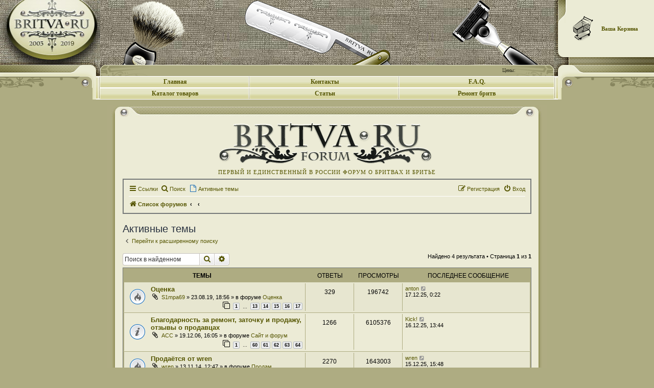

--- FILE ---
content_type: text/html; charset=UTF-8
request_url: http://britva.ru/forum/search.php?search_id=active_topics&sid=6cc54b0e4f88e613c7eab175c84fa027
body_size: 11434
content:
<!DOCTYPE html>
<html dir="ltr" lang="ru">
<head>
<meta charset="utf-8" />
<meta http-equiv="X-UA-Compatible" content="IE=edge">


<title>Britva.Ru - Активные темы</title>
 <LINK rel="stylesheet" href="/_css/style.css" type="text/css">



<!--
	phpBB style name: prosilver
	Based on style:   prosilver (this is the default phpBB3 style)
	Original author:  Tom Beddard ( http://www.subBlue.com/ )
	Modified by:
-->

<link href="./assets/css/font-awesome.min.css?assets_version=267" rel="stylesheet">
<link href="./styles/britva/theme/stylesheet.css?assets_version=267" rel="stylesheet">
<link href="./styles/britva/theme/ru/stylesheet.css?assets_version=267" rel="stylesheet">




<!--[if lte IE 9]>
	<link href="./styles/britva/theme/tweaks.css?assets_version=267" rel="stylesheet">
<![endif]-->

			
<link href="./ext/alfredoramos/simplespoiler/styles/all/theme/css/common.css?assets_version=267" rel="stylesheet" media="screen" />
<link href="./ext/alfredoramos/simplespoiler/styles/prosilver/theme/css/style.css?assets_version=267" rel="stylesheet" media="screen" />
<link href="./ext/alfredoramos/simplespoiler/styles/prosilver/theme/css/colors.css?assets_version=267" rel="stylesheet" media="screen" />
<link href="./ext/phpbbgallery/core/styles/prosilver/theme/gallery.css?assets_version=267" rel="stylesheet" media="screen" />
<link href="./ext/phpbbgallery/core/styles/all/theme/default.css?assets_version=267" rel="stylesheet" media="screen" />
<link href="./ext/pico/reputation/styles/prosilver/theme/reputation_common.css?assets_version=267" rel="stylesheet" media="screen" />
<link href="./ext/tatiana5/popuppm/styles/all/theme/popuppm.css?assets_version=267" rel="stylesheet" media="screen" />
<link href="./ext/tatiana5/profilesideswitcher/styles/prosilver/theme/profile_side_switcher.css?assets_version=267" rel="stylesheet" media="screen" />
<link href="./ext/tatiana5/profilesideswitcher/styles/prosilver/theme/en/profile_side_switcher.css?assets_version=267" rel="stylesheet" media="screen" />
<link href="./ext/vse/lightbox/styles/all/template/lightbox/css/lightbox.min.css?assets_version=267" rel="stylesheet" media="screen" />



</head>
<body id="phpbb" class="nojs notouch section-search ltr ">

<div id="main-block">



<TABLE ALIGN="CENTER" BORDER="0" WIDTH="100%" HEIGHT="100" cellspacing="0" cellpadding="0" class="main">

<TR>
 <TD width="181" height="149">
   <TABLE ALIGN="CENTER" BORDER="0" WIDTH="181" height="149" cellspacing="0" cellpadding="0">
   <TR>
     <TD colspan="2">
       <DIV style="position: relative;">
	     <A style="position: absolute; width: 100%; height: 127px; left: 0; top: 0; background: url() left top no-repeat;" href="http://www.britva.ru/" target="_self"></A>
         <!--<object type="application/x-shockwave-flash" data="/i/logo2.swf" width="181" height="127">
           <param name="quality" value="high">
           <param name="wmode" value="opaque">-->
           <IMG SRC="/i/logo.jpg" width="181" height="127" border="0">
         <!--</object>-->
       </DIV>
     </TD>
   </TR>
   <TR>
     <TD width="158" height="22" background="/i/panell.gif"></TD>
     <TD width="23" height="22" background="/i/pan1.gif"></TD>
   </TR>
   </TABLE>
 </TD>

 <TD width="15" height="149"><IMG SRC="/i/logor.jpg" width="15" height="127"><BR><IMG SRC="/i/pan3.gif" width="15" height="22"></TD>

 <TD background="/i/cloth.jpg">

<table width="100%" height="149" border="0" cellspacing="0" cellpadding="0" style="background:url(/i/head2.gif) no-repeat right;"><tr><td>
<table width="100%" height="149" border="0" cellspacing="0" cellpadding="0" style="background:url(/i/head3.gif) no-repeat left;"><tr><td>
<table width="100%" height="149" border="0" cellspacing="0" cellpadding="0" style="background:url(/i/head1.gif) no-repeat center;">
 <tr>
  <td align="center" valign="bottom">

  <IMG SRC="/i/0.gif" WIDTH="300" HEIGHT="1" BORDER="0"><BR>
<table width="100%" border="0" cellspacing="0" cellpadding="5">
 <tr>
  <td class="smain" style="background:url(/i/headbgl.gif) top left no-repeat;" width="96" align="left" valign="bottom"><IMG SRC="/i/0.gif" WIDTH="1" HEIGHT="22" BORDER="0" id="lift"></td>

  <td class="smain" style="background:url(/i/headbg.gif);">&nbsp;
  </td>
  <td class="smain" style="background:url(/i/headbgr.gif) top right no-repeat;" width="101" align="left" valign="middle"><nobr>Цены:<B></B></nobr></td>
 </tr>
</table>
  </td>
 </tr>
</table>
</td></tr></table>
</td></tr></table>

 </TD>

 <TD width="15"><IMG SRC="/i/l1.gif" width="15" height="112"><BR><IMG SRC="/i/l2.gif" width="15" height="15"><BR><IMG SRC="/i/l3.gif" width="15" height="22"></TD>

 <TD width="181" height="149">

   <TABLE ALIGN="CENTER" BORDER="0" WIDTH="181" height="149" cellspacing="0" cellpadding="0" class="main">
   <TR>
     <TD width="15" height="112" background="/i/l4.gif"></TD>
     <TD width="166" height="112" bgcolor="#EBEBD5">

     <TABLE ALIGN="CENTER" BORDER="0" width="160" cellspacing="0" cellpadding="0">
     <TR>
     <TD width="60" height="40" valign="bottom" class="main">
     <A HREF="/shop/cart.php" title="Ваша корзина"><IMG SRC="/i/cart.gif" width="50" height="50" align="left" border="0" alt="Ваша корзина"></A><A NAME="top">&nbsp;</A><BR>
     </TD>

     <TD align="left"class="main">
     <B><A HREF="/shop/cart.php">Ваша Корзина</A></B><BR>
     </TD>

     </TR>
     </TABLE>

     </TD>
   </TR>
   <TR>
     <TD width="15" height="15" background="/i/l5.gif"></TD>
     <TD width="166" height="15" background="/i/l6.gif"></TD>
   </TR>
   <TR>
     <TD width="15" height="22" background="/i/pan4.gif"></TD>
     <TD width="166" height="22" background="/i/panelr.gif"></TD>
   </TR>
   </TABLE>

 </TD>
</TR>

<TR>
 <TD width="181" height="23" valign="top">
   <TABLE ALIGN="CENTER" BORDER="0" WIDTH="181" height="23" cellspacing="0" cellpadding="0" class="main">
   <TR>
     <TD width="158" height="23" background="/i/pan2.gif"></TD>
     <TD width="23" height="23" background="/i/balltl.gif"></TD>
   </TR>
   </TABLE>
 </TD>

 <TD width="15" height="23" valign="top"><IMG SRC="/i/menu1.gif" width="15" height="46"></TD>

 <TD bgcolor="#EBEBD5">

<!-- TOP MENU -->
   <TABLE class="topmenu">
   <TR>
     <TD class="topmenuitem" style="width:33%;"><A HREF="/" target="_self"><DIV>Главная</DIV></A></TD>
     <!--<TD class="topmenuitem" style="width:20%;"><A HREF="https://shop.britva.ru/novosti/" target="_self"><DIV>Новости</DIV></A></TD>-->
     <TD class="topmenuitem" style="width:33%;"><A HREF="https://shop.britva.ru/contacts/" target="_self"><DIV>Контакты</DIV></A></TD>
     <!--<TD class="topmenuitem" style="width:20%;"><A HREF="/info/prices.php" target="_self"><DIV>Прайс-лист</DIV></A></TD>-->
     <TD class="topmenuitem" style="width:34%;"><A HREF="https://shop.britva.ru/articles/faq-chasto-zadavaemye-voprosy/" target="_self"><DIV>F.A.Q.</DIV></A></TD>
   </TR>
   </TABLE>
   <TABLE class="topmenu">
   <TR>
     <TD class="topmenuitem" style="width:33%;"><A HREF="https://shop.britva.ru/catalog/" target="_self"><DIV>Каталог товаров</DIV></A></TD>
     <!--<TD class="topmenuitem" style="width:25%;"><A HREF="https://shop.britva.ru/commission/" target="_self"><DIV>Комиссионка</DIV></A></TD>-->
     <TD class="topmenuitem" style="width:33%;"><A HREF="https://shop.britva.ru/articles/" target="_self"><DIV>Статьи</DIV></A></TD>
     <TD class="topmenuitem" style="width:34%;"><A HREF="https://shop.britva.ru/remont-opasnyh-britv/" target="_self"><DIV>Ремонт бритв</DIV></A></TD>
   </TR>
   </TABLE>
<!-- /TOP MENU -->

 </TD>

 <TD width="15" height="23" valign="top"><IMG SRC="/i/menu2.gif" width="15" height="46"></TD>

 <TD width="181" height="23" valign="top">
   <TABLE ALIGN="CENTER" BORDER="0" WIDTH="181" height="23" cellspacing="0" cellpadding="0" class="main">
   <TR>
     <TD width="23" height="23" background="/i/balltr.gif"></TD>
     <TD width="158" height="23" background="/i/pan6.gif" align="center">&nbsp;</TD>
   </TR>
   </TABLE>
 </TD>
</TR>

</TABLE>

<a name="top"></a>
<BR>

<TABLE style="width:860px; margin:0 auto;" align="center" valign="top" border="0" cellspacing="0" cellpadding="0">
<TR><TD height="23" background="/forum/styles/britva/imageset/bgtop.jpg"></TD></TR>
<TR><TD background="/forum/styles/britva/imageset/bgsoftmetal.jpg">


<div id="wrap" class="wrap">
	<a id="top" class="top-anchor" accesskey="t"></a>
	<div id="page-header">
	
	<table width="100%" cellspacing="0" cellpadding="0" border="0">
		<tbody><tr>
		<td align="center"><br />
		  <a href="./index.php" style="text-decoration:none; color:#555500;">
 		  <img src="./styles/britva/imageset/site_logo.gif" width="788" height="80" alt="" title="">
		  <br><br>
		  <div style="font-family:Tahoma; letter-spacing:1px; font-size:11px; margin-bottom:7px;">ПЕРВЫЙ И ЕДИНСТВЕННЫЙ В РОССИИ ФОРУМ О БРИТВАХ И БРИТЬЕ</div></a>
		</td>
		</tr>
		</tbody></table>
		
		<div class="headerbar1" role="banner">
							</div>
				<div class="navbar" role="navigation">
	<div class="inner">

	<ul id="nav-main" class="nav-main linklist" role="menubar">

		<li id="quick-links" class="quick-links dropdown-container responsive-menu" data-skip-responsive="true">
			<a href="#" class="dropdown-trigger">
				<i class="icon fa-bars fa-fw" aria-hidden="true"></i><span>Ссылки</span>
			</a>
			<div class="dropdown">
				<div class="pointer"><div class="pointer-inner"></div></div>
				<ul class="dropdown-contents" role="menu">
					
											<li class="separator"></li>
																									<li>
								<a href="./search.php?search_id=unanswered&amp;sid=bb385926c2d2eccf568877b50e556696" role="menuitem">
									<i class="icon fa-file-o fa-fw icon-gray" aria-hidden="true"></i><span>Темы без ответов</span>
								</a>
							</li>
							
							<li class="separator"></li>
							<li data-skip-responsive="true">
								<a href="/forum/help/faq?sid=bb385926c2d2eccf568877b50e556696" rel="help" title="Часто задаваемые вопросы" role="menuitem">
									<i class="icon fa-question-circle fa-fw" aria-hidden="true"></i><span>FAQ</span>
								</a>
							</li>	
				<li>
				<a class="footer-link" href="https://britva.ru/forum/viewtopic.php?f=1&t=752" title="Правила" role="menuitem">
				<span class="footer-link-text">Правила</span>
			</a>
				</li>
							
					
											<li class="separator"></li>
													<li>
								<a href="./memberlist.php?sid=bb385926c2d2eccf568877b50e556696" role="menuitem">
									<i class="icon fa-group fa-fw" aria-hidden="true"></i><span>Пользователи</span>
								</a>
							</li>
																			<li>
								<a href="./memberlist.php?mode=team&amp;sid=bb385926c2d2eccf568877b50e556696" role="menuitem">
									<i class="icon fa-shield fa-fw" aria-hidden="true"></i><span>Наша команда</span>
								</a>
							</li>
																<li class="separator"></li>

									</ul>
			</div>
		</li>

				
		<li>
								<a href="./search.php?sid=bb385926c2d2eccf568877b50e556696" role="menuitem">
									<i class="icon fa-search fa-fw" aria-hidden="true"></i><span>Поиск</span>
								</a>
							</li>
	<li>
								<a href="./search.php?search_id=active_topics&amp;sid=bb385926c2d2eccf568877b50e556696" role="menuitem">
									<i class="icon fa-file-o fa-fw icon-blue" aria-hidden="true"></i><span>Активные темы</span>
								</a>
							</li>
						
			<li class="rightside"  data-skip-responsive="true">
			<a href="./ucp.php?mode=login&amp;redirect=search.php%3Fsearch_id%3Dactive_topics&amp;sid=bb385926c2d2eccf568877b50e556696" title="Вход" accesskey="x" role="menuitem">
				<i class="icon fa-power-off fa-fw" aria-hidden="true"></i><span>Вход</span>
			</a>
		</li>
					<li class="rightside" data-skip-responsive="true">
				<a href="./ucp.php?mode=register&amp;sid=bb385926c2d2eccf568877b50e556696" role="menuitem">
					<i class="icon fa-pencil-square-o  fa-fw" aria-hidden="true"></i><span>Регистрация</span>
				</a>
			</li>
						</ul>

	<ul id="nav-breadcrumbs" class="nav-breadcrumbs linklist navlinks" role="menubar">
						<li class="breadcrumbs" itemscope itemtype="http://schema.org/BreadcrumbList">
										<span class="crumb"  itemtype="http://schema.org/ListItem" itemprop="itemListElement" itemscope><a href="./index.php?sid=bb385926c2d2eccf568877b50e556696" itemprop="url" accesskey="h" data-navbar-reference="index"><i class="icon fa-home fa-fw"></i><span itemprop="title">Список форумов</span></a></span>

											<span class="crumb"  itemtype="http://schema.org/ListItem" itemprop="itemListElement" itemscope><a href="" itemprop="url"><span itemprop="title"></span></a></span>
															<span class="crumb"  itemtype="http://schema.org/ListItem" itemprop="itemListElement" itemscope><a href="" itemprop="url"><span itemprop="title"></span></a></span>
												</li>
		
					<li class="rightside responsive-search">
				<a href="./search.php?sid=bb385926c2d2eccf568877b50e556696" title="Параметры расширенного поиска" role="menuitem">
					<i class="icon fa-search fa-fw" aria-hidden="true"></i><span class="sr-only">Поиск</span>
				</a>
			</li>
			</ul>

	</div>
</div>
	</div>

	
	<a id="start_here" class="anchor"></a>
	<div id="page-body" class="page-body" role="main">
		
			<script type="text/javascript">
	// <![CDATA[
		var pss_cont = document.getElementById('page-body');
		pss_cont.className += ' leftsided';
	// ]]>
	</script>


<h2 class="searchresults-title">Активные темы</h2>

	<p class="advanced-search-link">
		<a class="arrow-left" href="./search.php?sid=bb385926c2d2eccf568877b50e556696" title="Расширенный поиск">
			<i class="icon fa-angle-left fa-fw icon-black" aria-hidden="true"></i><span>Перейти к расширенному поиску</span>
		</a>
	</p>


	<div class="action-bar bar-top">

			<div class="search-box" role="search">
			<form method="post" action="./search.php?st=7&amp;sk=t&amp;sd=d&amp;sr=topics&amp;sid=bb385926c2d2eccf568877b50e556696&amp;search_id=active_topics">
			<fieldset>
				<input class="inputbox search tiny" type="search" name="add_keywords" id="add_keywords" value="" placeholder="Поиск в найденном" />
				<button class="button button-search" type="submit" title="Поиск">
					<i class="icon fa-search fa-fw" aria-hidden="true"></i><span class="sr-only">Поиск</span>
				</button>
				<a href="./search.php?sid=bb385926c2d2eccf568877b50e556696" class="button button-search-end" title="Расширенный поиск">
					<i class="icon fa-cog fa-fw" aria-hidden="true"></i><span class="sr-only">Расширенный поиск</span>
				</a>
			</fieldset>
			</form>
		</div>
	
		
		<div class="pagination">
						Найдено 4 результата
							 &bull; Страница <strong>1</strong> из <strong>1</strong>
					</div>
	</div>


		<div class="forumbg">

		<div class="inner">
		<ul class="topiclist">
			<li class="header">
				<dl class="row-item">
					<dt><div class="list-inner">Темы</div></dt>
					<dd class="posts">Ответы</dd>
					<dd class="views">Просмотры</dd>
					<dd class="lastpost"><span>Последнее сообщение</span></dd>
				</dl>
			</li>
		</ul>
		<ul class="topiclist topics">

								<li class="row bg1">
				<dl class="row-item topic_read_hot">
					<dt title="В этой теме нет новых непрочитанных сообщений.">
												<div class="list-inner">
																					<a href="./viewtopic.php?f=17&amp;t=10681&amp;sid=bb385926c2d2eccf568877b50e556696" class="topictitle">Оценка</a>
																												<br />
							
															<div class="responsive-show" style="display: none;">
									Последнее сообщение  <a href="./memberlist.php?mode=viewprofile&amp;u=5843&amp;sid=bb385926c2d2eccf568877b50e556696" class="username">anton</a> &laquo; <a href="./viewtopic.php?f=17&amp;t=10681&amp;p=255437&amp;sid=bb385926c2d2eccf568877b50e556696#p255437" title="Перейти к последнему сообщению">17.12.25, 0:22</a>
									<br />Добавлено в форуме <a href="./viewforum.php?f=17&amp;sid=bb385926c2d2eccf568877b50e556696">Оценка</a>
								</div>
							<span class="responsive-show left-box" style="display: none;">Ответы: <strong>329</strong></span>							
							<div class="responsive-hide left-box">
																<i class="icon fa-paperclip fa-fw" aria-hidden="true"></i>								 <a href="./memberlist.php?mode=viewprofile&amp;u=19985&amp;sid=bb385926c2d2eccf568877b50e556696" class="username">S1mpa69</a> &raquo; 23.08.19, 18:56 &raquo; в форуме <a href="./viewforum.php?f=17&amp;sid=bb385926c2d2eccf568877b50e556696">Оценка</a>
							</div>

														<div class="pagination">
								<span><i class="icon fa-clone fa-fw" aria-hidden="true"></i></span>
								<ul>
																	<li><a class="button" href="./viewtopic.php?f=17&amp;t=10681&amp;sid=bb385926c2d2eccf568877b50e556696">1</a></li>
																										<li class="ellipsis"><span>…</span></li>
																										<li><a class="button" href="./viewtopic.php?f=17&amp;t=10681&amp;sid=bb385926c2d2eccf568877b50e556696&amp;start=240">13</a></li>
																										<li><a class="button" href="./viewtopic.php?f=17&amp;t=10681&amp;sid=bb385926c2d2eccf568877b50e556696&amp;start=260">14</a></li>
																										<li><a class="button" href="./viewtopic.php?f=17&amp;t=10681&amp;sid=bb385926c2d2eccf568877b50e556696&amp;start=280">15</a></li>
																										<li><a class="button" href="./viewtopic.php?f=17&amp;t=10681&amp;sid=bb385926c2d2eccf568877b50e556696&amp;start=300">16</a></li>
																										<li><a class="button" href="./viewtopic.php?f=17&amp;t=10681&amp;sid=bb385926c2d2eccf568877b50e556696&amp;start=320">17</a></li>
																																																			</ul>
							</div>
							
													</div>
					</dt>
					<dd class="posts">329 <dfn>Ответы</dfn></dd>
					<dd class="views">196742 <dfn>Просмотры</dfn></dd>
					<dd class="lastpost">
						<span><dfn>Последнее сообщение </dfn> <a href="./memberlist.php?mode=viewprofile&amp;u=5843&amp;sid=bb385926c2d2eccf568877b50e556696" class="username">anton</a>															<a href="./viewtopic.php?f=17&amp;t=10681&amp;p=255437&amp;sid=bb385926c2d2eccf568877b50e556696#p255437" title="Перейти к последнему сообщению">
									<i class="icon fa-external-link-square fa-fw icon-lightgray icon-md" aria-hidden="true"></i><span class="sr-only"></span>
								</a>
														<br />17.12.25, 0:22
						</span>
					</dd>
				</dl>
			</li>
											<li class="row bg2">
				<dl class="row-item global_read">
					<dt title="В этой теме нет новых непрочитанных сообщений.">
												<div class="list-inner">
																					<a href="./viewtopic.php?f=1&amp;t=1140&amp;sid=bb385926c2d2eccf568877b50e556696" class="topictitle">Благодарность за ремонт, заточку и продажу, отзывы о продавцах</a>
																												<br />
							
															<div class="responsive-show" style="display: none;">
									Последнее сообщение  <a href="./memberlist.php?mode=viewprofile&amp;u=10497&amp;sid=bb385926c2d2eccf568877b50e556696" class="username">Kick!</a> &laquo; <a href="./viewtopic.php?f=1&amp;t=1140&amp;p=255431&amp;sid=bb385926c2d2eccf568877b50e556696#p255431" title="Перейти к последнему сообщению">16.12.25, 13:44</a>
									<br />Добавлено в форуме <a href="./viewforum.php?f=1&amp;sid=bb385926c2d2eccf568877b50e556696">Сайт и форум</a>
								</div>
							<span class="responsive-show left-box" style="display: none;">Ответы: <strong>1266</strong></span>							
							<div class="responsive-hide left-box">
																<i class="icon fa-paperclip fa-fw" aria-hidden="true"></i>								 <a href="./memberlist.php?mode=viewprofile&amp;u=22&amp;sid=bb385926c2d2eccf568877b50e556696" class="username">ACC</a> &raquo; 19.12.06, 16:05 &raquo; в форуме <a href="./viewforum.php?f=1&amp;sid=bb385926c2d2eccf568877b50e556696">Сайт и форум</a>
							</div>

														<div class="pagination">
								<span><i class="icon fa-clone fa-fw" aria-hidden="true"></i></span>
								<ul>
																	<li><a class="button" href="./viewtopic.php?f=1&amp;t=1140&amp;sid=bb385926c2d2eccf568877b50e556696">1</a></li>
																										<li class="ellipsis"><span>…</span></li>
																										<li><a class="button" href="./viewtopic.php?f=1&amp;t=1140&amp;sid=bb385926c2d2eccf568877b50e556696&amp;start=1180">60</a></li>
																										<li><a class="button" href="./viewtopic.php?f=1&amp;t=1140&amp;sid=bb385926c2d2eccf568877b50e556696&amp;start=1200">61</a></li>
																										<li><a class="button" href="./viewtopic.php?f=1&amp;t=1140&amp;sid=bb385926c2d2eccf568877b50e556696&amp;start=1220">62</a></li>
																										<li><a class="button" href="./viewtopic.php?f=1&amp;t=1140&amp;sid=bb385926c2d2eccf568877b50e556696&amp;start=1240">63</a></li>
																										<li><a class="button" href="./viewtopic.php?f=1&amp;t=1140&amp;sid=bb385926c2d2eccf568877b50e556696&amp;start=1260">64</a></li>
																																																			</ul>
							</div>
							
													</div>
					</dt>
					<dd class="posts">1266 <dfn>Ответы</dfn></dd>
					<dd class="views">6105376 <dfn>Просмотры</dfn></dd>
					<dd class="lastpost">
						<span><dfn>Последнее сообщение </dfn> <a href="./memberlist.php?mode=viewprofile&amp;u=10497&amp;sid=bb385926c2d2eccf568877b50e556696" class="username">Kick!</a>															<a href="./viewtopic.php?f=1&amp;t=1140&amp;p=255431&amp;sid=bb385926c2d2eccf568877b50e556696#p255431" title="Перейти к последнему сообщению">
									<i class="icon fa-external-link-square fa-fw icon-lightgray icon-md" aria-hidden="true"></i><span class="sr-only"></span>
								</a>
														<br />16.12.25, 13:44
						</span>
					</dd>
				</dl>
			</li>
											<li class="row bg1">
				<dl class="row-item topic_read_hot">
					<dt title="В этой теме нет новых непрочитанных сообщений.">
												<div class="list-inner">
																					<a href="./viewtopic.php?f=7&amp;t=5399&amp;sid=bb385926c2d2eccf568877b50e556696" class="topictitle">Продаётся от wren</a>
																												<br />
							
															<div class="responsive-show" style="display: none;">
									Последнее сообщение  <a href="./memberlist.php?mode=viewprofile&amp;u=4751&amp;sid=bb385926c2d2eccf568877b50e556696" class="username">wren</a> &laquo; <a href="./viewtopic.php?f=7&amp;t=5399&amp;p=255429&amp;sid=bb385926c2d2eccf568877b50e556696#p255429" title="Перейти к последнему сообщению">15.12.25, 15:48</a>
									<br />Добавлено в форуме <a href="./viewforum.php?f=7&amp;sid=bb385926c2d2eccf568877b50e556696">Продам</a>
								</div>
							<span class="responsive-show left-box" style="display: none;">Ответы: <strong>2270</strong></span>							
							<div class="responsive-hide left-box">
																<i class="icon fa-paperclip fa-fw" aria-hidden="true"></i>								 <a href="./memberlist.php?mode=viewprofile&amp;u=4751&amp;sid=bb385926c2d2eccf568877b50e556696" class="username">wren</a> &raquo; 13.11.14, 12:47 &raquo; в форуме <a href="./viewforum.php?f=7&amp;sid=bb385926c2d2eccf568877b50e556696">Продам</a>
							</div>

														<div class="pagination">
								<span><i class="icon fa-clone fa-fw" aria-hidden="true"></i></span>
								<ul>
																	<li><a class="button" href="./viewtopic.php?f=7&amp;t=5399&amp;sid=bb385926c2d2eccf568877b50e556696">1</a></li>
																										<li class="ellipsis"><span>…</span></li>
																										<li><a class="button" href="./viewtopic.php?f=7&amp;t=5399&amp;sid=bb385926c2d2eccf568877b50e556696&amp;start=2180">110</a></li>
																										<li><a class="button" href="./viewtopic.php?f=7&amp;t=5399&amp;sid=bb385926c2d2eccf568877b50e556696&amp;start=2200">111</a></li>
																										<li><a class="button" href="./viewtopic.php?f=7&amp;t=5399&amp;sid=bb385926c2d2eccf568877b50e556696&amp;start=2220">112</a></li>
																										<li><a class="button" href="./viewtopic.php?f=7&amp;t=5399&amp;sid=bb385926c2d2eccf568877b50e556696&amp;start=2240">113</a></li>
																										<li><a class="button" href="./viewtopic.php?f=7&amp;t=5399&amp;sid=bb385926c2d2eccf568877b50e556696&amp;start=2260">114</a></li>
																																																			</ul>
							</div>
							
													</div>
					</dt>
					<dd class="posts">2270 <dfn>Ответы</dfn></dd>
					<dd class="views">1643003 <dfn>Просмотры</dfn></dd>
					<dd class="lastpost">
						<span><dfn>Последнее сообщение </dfn> <a href="./memberlist.php?mode=viewprofile&amp;u=4751&amp;sid=bb385926c2d2eccf568877b50e556696" class="username">wren</a>															<a href="./viewtopic.php?f=7&amp;t=5399&amp;p=255429&amp;sid=bb385926c2d2eccf568877b50e556696#p255429" title="Перейти к последнему сообщению">
									<i class="icon fa-external-link-square fa-fw icon-lightgray icon-md" aria-hidden="true"></i><span class="sr-only"></span>
								</a>
														<br />15.12.25, 15:48
						</span>
					</dd>
				</dl>
			</li>
											<li class="row bg2">
				<dl class="row-item topic_read_hot">
					<dt title="В этой теме нет новых непрочитанных сообщений.">
												<div class="list-inner">
																					<a href="./viewtopic.php?f=21&amp;t=6220&amp;sid=bb385926c2d2eccf568877b50e556696" class="topictitle">Помогите опознать бритвы</a>
																												<br />
							
															<div class="responsive-show" style="display: none;">
									Последнее сообщение  <a href="./memberlist.php?mode=viewprofile&amp;u=5843&amp;sid=bb385926c2d2eccf568877b50e556696" class="username">anton</a> &laquo; <a href="./viewtopic.php?f=21&amp;t=6220&amp;p=255428&amp;sid=bb385926c2d2eccf568877b50e556696#p255428" title="Перейти к последнему сообщению">15.12.25, 15:25</a>
									<br />Добавлено в форуме <a href="./viewforum.php?f=21&amp;sid=bb385926c2d2eccf568877b50e556696">Неопределённые</a>
								</div>
							<span class="responsive-show left-box" style="display: none;">Ответы: <strong>188</strong></span>							
							<div class="responsive-hide left-box">
																<i class="icon fa-paperclip fa-fw" aria-hidden="true"></i>								 <a href="./memberlist.php?mode=viewprofile&amp;u=8812&amp;sid=bb385926c2d2eccf568877b50e556696" class="username">Decide</a> &raquo; 17.01.16, 0:29 &raquo; в форуме <a href="./viewforum.php?f=21&amp;sid=bb385926c2d2eccf568877b50e556696">Неопределённые</a>
							</div>

														<div class="pagination">
								<span><i class="icon fa-clone fa-fw" aria-hidden="true"></i></span>
								<ul>
																	<li><a class="button" href="./viewtopic.php?f=21&amp;t=6220&amp;sid=bb385926c2d2eccf568877b50e556696">1</a></li>
																										<li class="ellipsis"><span>…</span></li>
																										<li><a class="button" href="./viewtopic.php?f=21&amp;t=6220&amp;sid=bb385926c2d2eccf568877b50e556696&amp;start=100">6</a></li>
																										<li><a class="button" href="./viewtopic.php?f=21&amp;t=6220&amp;sid=bb385926c2d2eccf568877b50e556696&amp;start=120">7</a></li>
																										<li><a class="button" href="./viewtopic.php?f=21&amp;t=6220&amp;sid=bb385926c2d2eccf568877b50e556696&amp;start=140">8</a></li>
																										<li><a class="button" href="./viewtopic.php?f=21&amp;t=6220&amp;sid=bb385926c2d2eccf568877b50e556696&amp;start=160">9</a></li>
																										<li><a class="button" href="./viewtopic.php?f=21&amp;t=6220&amp;sid=bb385926c2d2eccf568877b50e556696&amp;start=180">10</a></li>
																																																			</ul>
							</div>
							
													</div>
					</dt>
					<dd class="posts">188 <dfn>Ответы</dfn></dd>
					<dd class="views">116598 <dfn>Просмотры</dfn></dd>
					<dd class="lastpost">
						<span><dfn>Последнее сообщение </dfn> <a href="./memberlist.php?mode=viewprofile&amp;u=5843&amp;sid=bb385926c2d2eccf568877b50e556696" class="username">anton</a>															<a href="./viewtopic.php?f=21&amp;t=6220&amp;p=255428&amp;sid=bb385926c2d2eccf568877b50e556696#p255428" title="Перейти к последнему сообщению">
									<i class="icon fa-external-link-square fa-fw icon-lightgray icon-md" aria-hidden="true"></i><span class="sr-only"></span>
								</a>
														<br />15.12.25, 15:25
						</span>
					</dd>
				</dl>
			</li>
							</ul>

		</div>
	</div>
	

<div class="action-bar bottom">
		<form method="post" action="./search.php?st=7&amp;sk=t&amp;sd=d&amp;sr=topics&amp;sid=bb385926c2d2eccf568877b50e556696&amp;search_id=active_topics">
		<div class="dropdown-container dropdown-container-left dropdown-button-control sort-tools">
	<span title="Настройки отображения и сортировки" class="button button-secondary dropdown-trigger dropdown-select">
		<i class="icon fa-sort-amount-asc fa-fw" aria-hidden="true"></i>
		<span class="caret"><i class="icon fa-sort-down fa-fw" aria-hidden="true"></i></span>
	</span>
	<div class="dropdown hidden">
		<div class="pointer"><div class="pointer-inner"></div></div>
		<div class="dropdown-contents">
			<fieldset class="display-options">
							<label>Показать: <select name="st" id="st"><option value="0">Все дни</option><option value="1">1 день</option><option value="7" selected="selected">7 дней</option><option value="14">2 недели</option><option value="30">1 месяц</option><option value="90">3 месяца</option><option value="180">6 месяцев</option><option value="365">1 год</option></select></label>
								<hr class="dashed" />
				<input type="submit" class="button2" name="sort" value="Перейти" />
						</fieldset>
		</div>
	</div>
</div>
	</form>
		
	<div class="pagination">
		Найдено 4 результата
					 &bull; Страница <strong>1</strong> из <strong>1</strong>
			</div>
</div>


<div class="action-bar actions-jump">
		<p class="jumpbox-return">
		<a class="left-box arrow-left" href="./search.php?sid=bb385926c2d2eccf568877b50e556696" title="Расширенный поиск" accesskey="r">
			<i class="icon fa-angle-left fa-fw icon-black" aria-hidden="true"></i><span>Перейти к расширенному поиску</span>
		</a>
	</p>
	
		<div class="jumpbox dropdown-container dropdown-container-right dropdown-up dropdown-left dropdown-button-control" id="jumpbox">
			<span title="Перейти" class="button button-secondary dropdown-trigger dropdown-select">
				<span>Перейти</span>
				<span class="caret"><i class="icon fa-sort-down fa-fw" aria-hidden="true"></i></span>
			</span>
		<div class="dropdown">
			<div class="pointer"><div class="pointer-inner"></div></div>
			<ul class="dropdown-contents">
																				<li><a href="./viewforum.php?f=55&amp;sid=bb385926c2d2eccf568877b50e556696" class="jumpbox-forum-link"> <span> Статьи</span></a></li>
																<li><a href="./viewforum.php?f=11&amp;sid=bb385926c2d2eccf568877b50e556696" class="jumpbox-cat-link"> <span> Опасные бритвы и аксессуары</span></a></li>
																<li><a href="./viewforum.php?f=2&amp;sid=bb385926c2d2eccf568877b50e556696" class="jumpbox-sub-link"><span class="spacer"></span> <span>&#8627; &nbsp; Выбор</span></a></li>
																<li><a href="./viewforum.php?f=3&amp;sid=bb385926c2d2eccf568877b50e556696" class="jumpbox-sub-link"><span class="spacer"></span> <span>&#8627; &nbsp; Использование</span></a></li>
																<li><a href="./viewforum.php?f=70&amp;sid=bb385926c2d2eccf568877b50e556696" class="jumpbox-sub-link"><span class="spacer"></span> <span>&#8627; &nbsp; Конструкция, формы, оформление, особенности опасных бритв</span></a></li>
																<li><a href="./viewforum.php?f=52&amp;sid=bb385926c2d2eccf568877b50e556696" class="jumpbox-sub-link"><span class="spacer"></span> <span>&#8627; &nbsp; Заточка и правка</span></a></li>
																<li><a href="./viewforum.php?f=8&amp;sid=bb385926c2d2eccf568877b50e556696" class="jumpbox-sub-link"><span class="spacer"></span> <span>&#8627; &nbsp; Средства для и после бритья</span></a></li>
																<li><a href="./viewforum.php?f=4&amp;sid=bb385926c2d2eccf568877b50e556696" class="jumpbox-sub-link"><span class="spacer"></span> <span>&#8627; &nbsp; Антиквариат и история</span></a></li>
																<li><a href="./viewforum.php?f=21&amp;sid=bb385926c2d2eccf568877b50e556696" class="jumpbox-sub-link"><span class="spacer"></span><span class="spacer"></span> <span>&#8627; &nbsp; Неопределённые</span></a></li>
																<li><a href="./viewforum.php?f=27&amp;sid=bb385926c2d2eccf568877b50e556696" class="jumpbox-sub-link"><span class="spacer"></span><span class="spacer"></span> <span>&#8627; &nbsp; Германия</span></a></li>
																<li><a href="./viewforum.php?f=28&amp;sid=bb385926c2d2eccf568877b50e556696" class="jumpbox-sub-link"><span class="spacer"></span><span class="spacer"></span> <span>&#8627; &nbsp; Англия</span></a></li>
																<li><a href="./viewforum.php?f=29&amp;sid=bb385926c2d2eccf568877b50e556696" class="jumpbox-sub-link"><span class="spacer"></span><span class="spacer"></span> <span>&#8627; &nbsp; Франция</span></a></li>
																<li><a href="./viewforum.php?f=20&amp;sid=bb385926c2d2eccf568877b50e556696" class="jumpbox-sub-link"><span class="spacer"></span><span class="spacer"></span> <span>&#8627; &nbsp; Российские производители (до 1917 года)</span></a></li>
																<li><a href="./viewforum.php?f=22&amp;sid=bb385926c2d2eccf568877b50e556696" class="jumpbox-sub-link"><span class="spacer"></span><span class="spacer"></span> <span>&#8627; &nbsp; Советские производители (после 1917 года)</span></a></li>
																<li><a href="./viewforum.php?f=62&amp;sid=bb385926c2d2eccf568877b50e556696" class="jumpbox-sub-link"><span class="spacer"></span><span class="spacer"></span><span class="spacer"></span> <span>&#8627; &nbsp; Советские производители</span></a></li>
																<li><a href="./viewforum.php?f=63&amp;sid=bb385926c2d2eccf568877b50e556696" class="jumpbox-sub-link"><span class="spacer"></span><span class="spacer"></span><span class="spacer"></span> <span>&#8627; &nbsp; СТИЗ Москва</span></a></li>
																<li><a href="./viewforum.php?f=31&amp;sid=bb385926c2d2eccf568877b50e556696" class="jumpbox-sub-link"><span class="spacer"></span><span class="spacer"></span> <span>&#8627; &nbsp; США</span></a></li>
																<li><a href="./viewforum.php?f=30&amp;sid=bb385926c2d2eccf568877b50e556696" class="jumpbox-sub-link"><span class="spacer"></span><span class="spacer"></span> <span>&#8627; &nbsp; Испания</span></a></li>
																<li><a href="./viewforum.php?f=32&amp;sid=bb385926c2d2eccf568877b50e556696" class="jumpbox-sub-link"><span class="spacer"></span><span class="spacer"></span> <span>&#8627; &nbsp; Швеция</span></a></li>
																<li><a href="./viewforum.php?f=69&amp;sid=bb385926c2d2eccf568877b50e556696" class="jumpbox-sub-link"><span class="spacer"></span><span class="spacer"></span> <span>&#8627; &nbsp; Швейцария</span></a></li>
																<li><a href="./viewforum.php?f=47&amp;sid=bb385926c2d2eccf568877b50e556696" class="jumpbox-sub-link"><span class="spacer"></span><span class="spacer"></span> <span>&#8627; &nbsp; Япония</span></a></li>
																<li><a href="./viewforum.php?f=72&amp;sid=bb385926c2d2eccf568877b50e556696" class="jumpbox-sub-link"><span class="spacer"></span><span class="spacer"></span> <span>&#8627; &nbsp; Китай</span></a></li>
																<li><a href="./viewforum.php?f=33&amp;sid=bb385926c2d2eccf568877b50e556696" class="jumpbox-sub-link"><span class="spacer"></span><span class="spacer"></span> <span>&#8627; &nbsp; Другие страны</span></a></li>
																<li><a href="./viewforum.php?f=66&amp;sid=bb385926c2d2eccf568877b50e556696" class="jumpbox-sub-link"><span class="spacer"></span><span class="spacer"></span> <span>&#8627; &nbsp; Древние бритвы</span></a></li>
																<li><a href="./viewforum.php?f=74&amp;sid=bb385926c2d2eccf568877b50e556696" class="jumpbox-sub-link"><span class="spacer"></span><span class="spacer"></span><span class="spacer"></span> <span>&#8627; &nbsp; Бритвы до нашей эры</span></a></li>
																<li><a href="./viewforum.php?f=75&amp;sid=bb385926c2d2eccf568877b50e556696" class="jumpbox-sub-link"><span class="spacer"></span><span class="spacer"></span><span class="spacer"></span> <span>&#8627; &nbsp; Бритвы с начала нашей эры.</span></a></li>
																<li><a href="./viewforum.php?f=9&amp;sid=bb385926c2d2eccf568877b50e556696" class="jumpbox-sub-link"><span class="spacer"></span> <span>&#8627; &nbsp; Ремонт</span></a></li>
																<li><a href="./viewforum.php?f=51&amp;sid=bb385926c2d2eccf568877b50e556696" class="jumpbox-sub-link"><span class="spacer"></span> <span>&#8627; &nbsp; Инструмент для правки и заточки</span></a></li>
																<li><a href="./viewforum.php?f=59&amp;sid=bb385926c2d2eccf568877b50e556696" class="jumpbox-sub-link"><span class="spacer"></span> <span>&#8627; &nbsp; Видео и фотоотчёты</span></a></li>
																<li><a href="./viewforum.php?f=15&amp;sid=bb385926c2d2eccf568877b50e556696" class="jumpbox-sub-link"><span class="spacer"></span> <span>&#8627; &nbsp; Изготовление</span></a></li>
																<li><a href="./viewforum.php?f=14&amp;sid=bb385926c2d2eccf568877b50e556696" class="jumpbox-sub-link"><span class="spacer"></span> <span>&#8627; &nbsp; Фотогалерея</span></a></li>
																<li><a href="./viewforum.php?f=60&amp;sid=bb385926c2d2eccf568877b50e556696" class="jumpbox-sub-link"><span class="spacer"></span> <span>&#8627; &nbsp; Маразм крепчал и лезвия тупые</span></a></li>
																<li><a href="./viewforum.php?f=71&amp;sid=bb385926c2d2eccf568877b50e556696" class="jumpbox-sub-link"><span class="spacer"></span> <span>&#8627; &nbsp; Конструкция, формы, оформление, особенности опасных бритв</span></a></li>
																<li><a href="./viewforum.php?f=37&amp;sid=bb385926c2d2eccf568877b50e556696" class="jumpbox-cat-link"> <span> Станки для бритья</span></a></li>
																<li><a href="./viewforum.php?f=18&amp;sid=bb385926c2d2eccf568877b50e556696" class="jumpbox-sub-link"><span class="spacer"></span> <span>&#8627; &nbsp; Т-образные станки</span></a></li>
																<li><a href="./viewforum.php?f=45&amp;sid=bb385926c2d2eccf568877b50e556696" class="jumpbox-sub-link"><span class="spacer"></span> <span>&#8627; &nbsp; Станки со сменными кассетами и одноразовые</span></a></li>
																<li><a href="./viewforum.php?f=42&amp;sid=bb385926c2d2eccf568877b50e556696" class="jumpbox-sub-link"><span class="spacer"></span> <span>&#8627; &nbsp; Выбор</span></a></li>
																<li><a href="./viewforum.php?f=43&amp;sid=bb385926c2d2eccf568877b50e556696" class="jumpbox-sub-link"><span class="spacer"></span> <span>&#8627; &nbsp; Использование</span></a></li>
																<li><a href="./viewforum.php?f=38&amp;sid=bb385926c2d2eccf568877b50e556696" class="jumpbox-cat-link"> <span> Электробритвы</span></a></li>
																<li><a href="./viewforum.php?f=39&amp;sid=bb385926c2d2eccf568877b50e556696" class="jumpbox-sub-link"><span class="spacer"></span> <span>&#8627; &nbsp; Выбор</span></a></li>
																<li><a href="./viewforum.php?f=40&amp;sid=bb385926c2d2eccf568877b50e556696" class="jumpbox-sub-link"><span class="spacer"></span> <span>&#8627; &nbsp; Использование</span></a></li>
																<li><a href="./viewforum.php?f=41&amp;sid=bb385926c2d2eccf568877b50e556696" class="jumpbox-sub-link"><span class="spacer"></span> <span>&#8627; &nbsp; Ремонт</span></a></li>
																<li><a href="./viewforum.php?f=44&amp;sid=bb385926c2d2eccf568877b50e556696" class="jumpbox-sub-link"><span class="spacer"></span> <span>&#8627; &nbsp; Антиквариат и история</span></a></li>
																<li><a href="./viewforum.php?f=12&amp;sid=bb385926c2d2eccf568877b50e556696" class="jumpbox-cat-link"> <span> Свободное общение</span></a></li>
																<li><a href="./viewforum.php?f=1&amp;sid=bb385926c2d2eccf568877b50e556696" class="jumpbox-sub-link"><span class="spacer"></span> <span>&#8627; &nbsp; Сайт и форум</span></a></li>
																<li><a href="./viewforum.php?f=6&amp;sid=bb385926c2d2eccf568877b50e556696" class="jumpbox-sub-link"><span class="spacer"></span> <span>&#8627; &nbsp; Прочие вопросы по бритвам</span></a></li>
																<li><a href="./viewforum.php?f=16&amp;sid=bb385926c2d2eccf568877b50e556696" class="jumpbox-sub-link"><span class="spacer"></span> <span>&#8627; &nbsp; Курилка</span></a></li>
																<li><a href="./viewforum.php?f=50&amp;sid=bb385926c2d2eccf568877b50e556696" class="jumpbox-sub-link"><span class="spacer"></span> <span>&#8627; &nbsp; Медиакурилка</span></a></li>
																<li><a href="./viewforum.php?f=46&amp;sid=bb385926c2d2eccf568877b50e556696" class="jumpbox-sub-link"><span class="spacer"></span> <span>&#8627; &nbsp; Исследовательская лаборатория</span></a></li>
																<li><a href="./viewforum.php?f=48&amp;sid=bb385926c2d2eccf568877b50e556696" class="jumpbox-sub-link"><span class="spacer"></span> <span>&#8627; &nbsp; Конкурс литературных талантов</span></a></li>
																<li><a href="./viewforum.php?f=49&amp;sid=bb385926c2d2eccf568877b50e556696" class="jumpbox-sub-link"><span class="spacer"></span> <span>&#8627; &nbsp; Один на один (споры на бритвенные темы)</span></a></li>
																<li><a href="./viewforum.php?f=53&amp;sid=bb385926c2d2eccf568877b50e556696" class="jumpbox-forum-link"> <span> International razors.ru forum</span></a></li>
																<li><a href="./viewforum.php?f=13&amp;sid=bb385926c2d2eccf568877b50e556696" class="jumpbox-cat-link"> <span> Из рук в руки</span></a></li>
																<li><a href="./viewforum.php?f=17&amp;sid=bb385926c2d2eccf568877b50e556696" class="jumpbox-sub-link"><span class="spacer"></span> <span>&#8627; &nbsp; Оценка</span></a></li>
																<li><a href="./viewforum.php?f=5&amp;sid=bb385926c2d2eccf568877b50e556696" class="jumpbox-sub-link"><span class="spacer"></span> <span>&#8627; &nbsp; Куплю</span></a></li>
																<li><a href="./viewforum.php?f=7&amp;sid=bb385926c2d2eccf568877b50e556696" class="jumpbox-sub-link"><span class="spacer"></span> <span>&#8627; &nbsp; Продам</span></a></li>
																<li><a href="./viewforum.php?f=58&amp;sid=bb385926c2d2eccf568877b50e556696" class="jumpbox-sub-link"><span class="spacer"></span> <span>&#8627; &nbsp; Меняю</span></a></li>
																<li><a href="./viewforum.php?f=23&amp;sid=bb385926c2d2eccf568877b50e556696" class="jumpbox-sub-link"><span class="spacer"></span> <span>&#8627; &nbsp; Аукционы</span></a></li>
																<li><a href="./viewforum.php?f=19&amp;sid=bb385926c2d2eccf568877b50e556696" class="jumpbox-sub-link"><span class="spacer"></span> <span>&#8627; &nbsp; Продам (разное, не относящееся к бритью)</span></a></li>
											</ul>
		</div>
	</div>

	</div>

			</div>


<div id="page-footer" class="page-footer" role="contentinfo">
	<div class="navbar" role="navigation">
	<div class="inner">

	<ul id="nav-footer" class="nav-footer linklist" role="menubar">
		<li class="breadcrumbs">
									<span class="crumb"><a href="./index.php?sid=bb385926c2d2eccf568877b50e556696" data-navbar-reference="index"><i class="icon fa-home fa-fw" aria-hidden="true"></i><span>Список форумов</span></a></span>					</li>
		
				<li class="rightside">Часовой пояс: <span title="Европа/Москва">UTC+03:00</span></li>
							<li class="rightside">
				<a href="./ucp.php?mode=delete_cookies&amp;sid=bb385926c2d2eccf568877b50e556696" data-ajax="true" data-refresh="true" role="menuitem">
					<i class="icon fa-trash fa-fw" aria-hidden="true"></i><span>Удалить cookies</span>
				</a>
			</li>
							<li class="rightside" data-last-responsive="true">
					<a href="./memberlist.php?sid=bb385926c2d2eccf568877b50e556696" title="Просмотр всего списка пользователей" role="menuitem">
						<i class="icon fa-group fa-fw" aria-hidden="true"></i><span>Пользователи</span>
					</a>
				</li>
												<li class="rightside" data-last-responsive="true">
				<a href="./memberlist.php?mode=team&amp;sid=bb385926c2d2eccf568877b50e556696" role="menuitem">
					<i class="icon fa-shield fa-fw" aria-hidden="true"></i><span>Наша команда</span>
				</a>
			</li>
									<li class="rightside" data-last-responsive="true">
				<a href="./memberlist.php?mode=contactadmin&amp;sid=bb385926c2d2eccf568877b50e556696" role="menuitem">
					<i class="icon fa-envelope fa-fw" aria-hidden="true"></i><span>Связаться с администрацией</span>
				</a>
			</li>
			</ul>

	</div>
</div>

	<div class="copyright">
				<p class="footer-row">
			<span class="footer-copyright">Создано на основе <a href="https://www.phpbb.com/">phpBB</a>&reg; Forum Software &copy; phpBB Limited</span>
		</p>
				<p class="footer-row">
			<span class="footer-copyright"><a href="https://www.phpbbguru.net">Русская поддержка phpBB</a></span>
		</p>
						<p class="footer-row">
			<a class="footer-link" href="./ucp.php?mode=privacy&amp;sid=bb385926c2d2eccf568877b50e556696" title="Конфиденциальность" role="menuitem">
				<span class="footer-link-text">Конфиденциальность</span>
			</a>
			|
			<a class="footer-link" href="./ucp.php?mode=terms&amp;sid=bb385926c2d2eccf568877b50e556696" title="Правила" role="menuitem">
				<span class="footer-link-text">Правила</span>
			</a>
		</p>
					</div>

	<div id="darkenwrapper" class="darkenwrapper" data-ajax-error-title="Ошибка AJAX" data-ajax-error-text="При обработке запроса произошла ошибка." data-ajax-error-text-abort="Запрос прерван пользователем." data-ajax-error-text-timeout="Время запроса истекло; повторите попытку." data-ajax-error-text-parsererror="При выполнении запроса возникла непредвиденная ошибка, и сервер вернул неверный ответ.">
		<div id="darken" class="darken">&nbsp;</div>
	</div>

	<div id="phpbb_alert" class="phpbb_alert" data-l-err="Ошибка" data-l-timeout-processing-req="Время выполнения запроса истекло.">
		<a href="#" class="alert_close">
			<i class="icon fa-times-circle fa-fw" aria-hidden="true"></i>
		</a>
		<h3 class="alert_title">&nbsp;</h3><p class="alert_text"></p>
	</div>
	<div id="phpbb_confirm" class="phpbb_alert">
		<a href="#" class="alert_close">
			<i class="icon fa-times-circle fa-fw" aria-hidden="true"></i>
		</a>
		<div class="alert_text"></div>
	</div>
</div>

</div>

<div>
	<a id="bottom" class="anchor" accesskey="z"></a>
	</div>

	<script src="./assets/javascript/jquery-3.5.1.min.js?assets_version=267"></script>
	<script src="./assets/javascript/core.js?assets_version=267"></script>


<script>
var $spoiler = {
	lang: {
		show: 'Show',
		hide: 'Hide'
	}
};
</script>
<!--// Let's destroy all gallery stuff -->
<script>
	(function($) {  // Avoid conflicts with other libraries
		$('#pf_gallery_palbum').prop('disabled', true);
	})(jQuery); // Avoid conflicts with other libraries
</script><div id="reputation-popup"></div>

											<script>
		var vseLightbox = {};
		vseLightbox.resizeHeight = 400;
		vseLightbox.resizeWidth = 400;
		vseLightbox.lightboxGal = 2;
		vseLightbox.lightboxSig = 0;
		vseLightbox.imageTitles = 0;
		vseLightbox.lightboxAll = 1;
		vseLightbox.downloadFile = 'download/file.php';
	</script>

<script src="./styles/britva/template/forum_fn.js?assets_version=267"></script>
<script src="./styles/britva/template/ajax.js?assets_version=267"></script>
<script src="./ext/pico/reputation/styles/prosilver/template/reputation.js?assets_version=267"></script>
<script src="./ext/vse/lightbox/styles/all/template/js/resizer.js?assets_version=267"></script>
<script src="./ext/vse/lightbox/styles/all/template/lightbox/js/lightbox.min.js?assets_version=267"></script>
<script src="./ext/alfredoramos/simplespoiler/styles/all/theme/js/spoiler.js?assets_version=267"></script>



</TD></TR>
<TR><TD height="40" background="/forum/styles/britva/imageset/bgbottom.jpg"><TD></TR>
</TABLE>

<BR>

<TABLE border="0" width="100%" cellpadding="0" cellspacing="0">

<TR>
 <TD width="181" height="117" background="/i/bgl.gif" valign="top">

   <TABLE ALIGN="CENTER" BORDER="0" WIDTH="181" height="100%" cellspacing="0" cellpadding="0">
   <TR>
     <TD width="181" height="9" colspan="2" background="/i/bt1.gif"></TD>
   </TR>
   <TR>
     <TD width="155" height="24" bgcolor="#EBEBD5"></TD>
     <TD width="26" height="24" background="/i/ballbl.gif"></TD>
   </TR>
   <TR>
     <TD width="155" height="84" bgcolor="#EBEBD5" valign="top">
     <P ALIGN="Center">
<BR>
<!-- Yandex.Metrika informer -->
<a href="https://metrika.yandex.ru/stat/?id=43418644&amp;from=informer"
target="_blank" rel="nofollow"><img src="https://informer.yandex.ru/informer/43418644/3_1_B9B9B9FF_999999FF_0_pageviews"
style="width:88px; height:31px; border:0;" alt="ßíäåêñ.Ìåòðèêà" title="ßíäåêñ.Ìåòðèêà: äàííûå çà ñåãîäíÿ (ïðîñìîòðû, âèçèòû è óíèêàëüíûå ïîñåòèòåëè)" class="ym-advanced-informer" data-cid="43418644" data-lang="ru" /></a>
<!-- /Yandex.Metrika informer -->

<!-- Yandex.Metrika counter -->
<script type="text/javascript">
    (function (d, w, c) {
        (w[c] = w[c] || []).push(function() {
            try {
                w.yaCounter43418644 = new Ya.Metrika({
                    id:43418644,
                    clickmap:true,
                    trackLinks:true,
                    accurateTrackBounce:true,
                    webvisor:true
                });
            } catch(e) { }
        });

        var n = d.getElementsByTagName("script")[0],
            s = d.createElement("script"),
            f = function () { n.parentNode.insertBefore(s, n); };
        s.type = "text/javascript";
        s.async = true;
        s.src = "https://mc.yandex.ru/metrika/watch.js";

        if (w.opera == "[object Opera]") {
            d.addEventListener("DOMContentLoaded", f, false);
        } else { f(); }
    })(document, window, "yandex_metrika_callbacks");
</script>
<noscript><div><img src="https://mc.yandex.ru/watch/43418644" style="position:absolute; left:-9999px;" alt="" /></div></noscript>
<!-- /Yandex.Metrika counter -->
<BR>
<!-- Yandex CY -->
<a href="https://www.yandex.ru/cy?base=0&host=britva.ru"><img src="https://www.yandex.ru/cycounter?britva.ru" width="88" height="31" alt="ßíäåêñ öèòèðîâàíèÿ" border="0"></a>
<!-- Yandex -->

<BR>
<!-- Rating@Mail.ru logo -->
<a href="https://top.mail.ru/jump?from=1299000">
<img src="//top-fwz1.mail.ru/counter?id=1299000;t=280;l=1"
style="border:0;" height="31" width="38" alt="Ð ÐµÐ¹Ñ‚Ð¸Ð½Ð³@Mail.ru" /></a>
<!-- //Rating@Mail.ru logo -->
&nbsp;&nbsp;&nbsp;&nbsp;
<!--LiveInternet logo--><a href="http://www.liveinternet.ru/click"
target="_blank"><img src="/i/liveinternetcounter.gif"
title="LiveInternet"
alt="" border="0" width="31" height="31"/></a><!--/LiveInternet-->
     </P></TD>
     <TD width="26" height="84" style="background:url(/i/bt4.gif) no-repeat #EBEBD5;"></TD>
   </TR>
   <TR>
     <TD width="181" colspan="2" style="background:#EBEBD5;">&nbsp;</TD>
   </TR>
   </TABLE>

 </TD>

 <TD width="15" height="117" valign="bottom" background="/i/pan8.gif"></TD>

 <TD bgcolor="#EBEBD5" height="117" valign="middle">

<table width="100%" border="0" cellspacing="0" cellpadding="0">
 <tr>
  <td width="12" height="12" background="/i/i_tl.gif" bgcolor="#EBEBD5">&nbsp;</td>
  <td background="/i/i_t.gif">&nbsp;</td>
  <td width="12" background="/i/i_tr.gif">&nbsp;</td>
 </tr>
 <tr>
  <td width="12" background="/i/i_l.gif" nowrap>&nbsp;</td>
  <td style="background-color:#f3f3d5;" valign="top" align="center">
<span style="font: 11px tahoma;"><B>Мы производим <A HREF="https://shop.britva.ru/remont-opasnyh-britv/"><span style="color:red;">ремонт опасных бритв любой сложности</span></A>, за исключением сильных повреждений или окисления режущей кромки, а также восстановления логотипов.</B></span></td>
  <td width="12" background="/i/i_r.gif" nowrap>&nbsp;</td>
 </tr>
 <tr>
  <td width="12" height="12" background="/i/i_bl.gif">&nbsp;</td>
  <td background="/i/i_b.gif">&nbsp;</td>
  <td width="12" background="/i/i_br.gif">&nbsp;</td>
 </tr>
</table>
<BR>
<table width="100%" border="0" cellspacing="0" cellpadding="0" class="main">
 <tr>
  <td align="center" width="10" height="10" background="/i/c_tl.gif" class="spacer"><BR></td>
  <td align="center" bgcolor="#AEAC82"></td>
  <td align="center" width="10" height="10" background="/i/c_tr.gif" class="spacer"><BR></td>
 </tr>
 <tr>
  <td align="center" width="10" height="10" bgcolor="#aeac82">&nbsp;</td>
  <td align="center" bgcolor="#aeac82" class="smain">
Имя и логотип <B>BRITVA.ru</B> принадлежат зарегистрированной торговой марке <B>napukmaxep<sup>&reg;</sup></B>, являющейся собственностью торговой сети <nobr><A href="http://www.napukmaxep.ru" target="_blank">"Магазины для парикмахеров"</A></nobr> и представляющей её в Интернет. <A href="/info/privacy_policy.php" target="_blank">Все права защищены</A>.
  </td>
  <td align="center" width="10" height="10" bgcolor="#aeac82"><BR></td>
 </tr>
 <tr>
  <td align="center" width="10" height="10" background="/i/c_bl.gif" class="spacer"><BR></td>
  <td align="center" bgcolor="#aeac82"></td>
  <td align="center" width="10" height="10" background="/i/c_br.gif" class="spacer"><BR></td>
 </tr>
</table>

 </TD>

 <TD width="15" height="117" background="/i/pan10.gif">&nbsp;</TD>

 <TD width="181" background="/i/bgr.gif" valign="top" bgcolor="#EBEBD5">

   <TABLE ALIGN="CENTER" BORDER="0" WIDTH="181" height="100%" cellspacing="0" cellpadding="0" class="main">
   <TR>
     <TD width="181" height="9" colspan="2" background="/i/bt2.gif"></TD>
   </TR>
   <TR>
     <TD width="26" height="24" background="/i/ballbr.gif" onClick="window.open('/_nimda/','','');"></TD>
     <TD width="155" bgcolor="#EBEBD5"></TD>
   </TR>
   <TR>
     <TD background="/i/bt6.gif"></TD>
     <TD bgcolor="#EBEBD5" valign="top" class="copy">
     <P ALIGN="Center">
     <B>&copy; 2003&ndash;2025, <A HREF="/">BRITVA&middot;RU</A></B><BR>
     <A HREF="/info/privacy_policy.php">Privacy policy</A><BR><BR>
     Телефоны: <NOBR>(495) 347-9000</NOBR><BR><BR>
     Design by ChoolsonDesign studio
     </P></TD>
   </TR>
   <TR>
     <TD colspan="2" height="42" bgcolor="#EBEBD5"></TD>
   </TR>
   </TABLE>

 </TD>
</TR>

</TABLE>

</body>
</html>


--- FILE ---
content_type: text/css
request_url: http://britva.ru/_css/style.css
body_size: 1915
content:
HTML {
	height:100%;
	margin:0;
	padding:0;
}
BODY {
	height:100%;
	margin:0;
	padding:0;
	background:#EBEBD5;
	font-family:Arial;
	font-size:12px;
}
H1 {
	font-size:20px;
	line-height:28px;
	color:#333322;
	text-align:center;
	font-weight:normal;
}
H2 {
	font-size:18px;
	line-height:26px;
	color:#333322;
	text-align:left;
	font-weight:normal;
}
H3 {
	font-size:16px;
	line-height:24px;
	color:#333322;
	text-align:left;
	font-weight:normal;
}
H4 {
	font-size:14px;
	line-height:22px;
	color:#333322;
	text-align:left;
	font-weight:normal;
}
HR {
	height:2px;
	color:#AEAC82;
	background:#AEAC82;
	border:0;
	margin:20px 0;
}
LI {
	margin-bottom:0 0 5px;
}
INPUT[type="text"] {
	border:solid 1px #B7B58F;
	background:url(/i/inputbg2.gif) no-repeat top left #ffffff;
	padding:0 5px;
	height:16px;
}
INPUT[type="reset"], INPUT[type="submit"] {
	color:#444400;
	border:solid 1px #777700;
	border-top:solid 1px #888800;
	border-bottom:solid 1px #666600;
	background:url(/i/m_light.gif);
}
TEXTAREA {
	border:solid 1px #B7B58F;
	background:url(/i/inputbg2.gif) no-repeat top left #ffffff;
	padding:0 5px;
}
.wrapper {
	width:90%;
	margin:0 auto;
}
.text {
	font-size:12px;
	font-family:Arial;
}
.ball {
	margin:0 0 0 5px;
	width:14px;
	height:14px;
	border-radius:7px;
}
.contact-wrapper {
	width:500px;
	margin:0 auto;
}
.contact-header {
    width:350px;
    margin:0 auto;
}
.contact-flag {
    width:170px;
    margin:0 15px;
    float:left;
}
.contact-fields {
    width:100px;
    float:left;
    line-height:30px;
}
.contact {
    margin:30px 0 0 10px;
    float:left;
    line-height:30px;
}
.test:after {
	content:"";
	width:196px;
	height:100%;
	display:block;
	position:absolute;
	top:0;
}
.tip {
	position:absolute;
	top:0px;
	left:0px;
	padding:15px;
	z-index:1;
	display:none;
}
.redstar {
	color:#FF0000;
}
a { text-decoration:none; color:#555500; }
a:hover { text-decoration:underline; color:#888800; }
a:active { color:#777700; }
a:visited { color:#555500; }
a:visited:hover { text-decoration: underline; color:#888800; }
.main { font-family:tahoma; font-size:11px; color:#333322; text-align:justify; }   /* 0.92em/1.4 Arial, sans-serif */
.caption { font-family:tahoma; font-size:11px; color:#333322;}
.newsheader { font-family:tahoma; font-size:11px; font-weight:bold; color:#333322; text-align:center; }
.news { margin:10px 0 0; }
.newslink { margin:15px; font-size:10px; }
.newsblock {
	margin:10px 10px;
	font-family: Arial;
	font-size: 12px;
	color: #555500;
	text-decoration: none;
	text-align:justify;
}
	.newsblock:hover {
		color: #111100;
		text-decoration: none;
	}
	.newsblock:active {
		color: #666600;
	}
	.newsblock:visited {
		color: #555500;
	}
	.newsblock:visited:hover {
		color: #111100;
		text-decoration: none;
	}
.smain { font-family:tahoma; font-size:10px; color:#333322; }
.bheader { font-family:tahoma; font-size:20px; color:#333322; text-align:center; }
.header { font-family:tahoma; font-size:17px; color:#333322; text-align:center; }
.sheader { font-family:tahoma; font-size:12px; color:#333322; font-weight:bold;}
.copy { font-family:tahoma; font-size:9px; color:#333322; }
.tinput { font-family:tahoma; font-size:11px; border:solid 1px #B7B58F; background:url(/i/inputbg2.gif) no-repeat top left #ffffff; padding:0 5px; }
.btn { font-family:tahoma; font-size: 10px; color:#444400; border:solid 1px #777700; border-top:solid 1px #888800; border-bottom:solid 1px #666600; background:url(/i/m_light.gif); }
.btnsrch {
	font-family:tahoma;
	font-size:11px;
	font-weight:bold;
	color:#444400;
	border:solid 1px #777700;
	border-top:solid 1px #888800;
	border-bottom:solid 1px #666600;
	background:url(/i/m_light.gif);
}
.slogan {
	margin:10px auto;
	text-align:center;
	width:100%;
	white-space:pre-line;
}
.lmenuheader { padding:23px 0 0 34px; width:181px; height:50px; background:url(/i/menudivl.gif); font-weight:bold; font-family:tahoma; font-size:12px; color:#4E292B; }
.rmenuheader { padding:23px 0 0 30px; width:181px; height:50px; background:url(/i/menudivr.gif); font-weight:bold; font-family:tahoma; font-size:12px; color:#4E292B; }
.sideblock { margin:0 auto; }
.sideblock > UL {
	list-style-image: url(/i/bullet.gif);
	margin:0 0 0 15px;
	padding:0;
	text-indent:-5px;
}
.blockname { font-weight:bold; font-family:tahoma; font-size:12px; color:#4E292B; margin:10px auto; text-align:center;}
.blockname > A:link { color:#4E292B; }
.blockname > A:hover { color:#4E292B; text-decoration:underline; }
.blockname > A:visited { color:#4E292B; }
.divider { margin:15px auto; text-align:center; background:url(/i/divider.gif) no-repeat center center; height:13px; }
.topmenu {
	font-weight:bold;
	font-family:tahoma;
	font-size:12px;
	border:0;
	width:100%;
	line-height:23px;
	padding:0;
	border-spacing:0;
	text-align:center;
	background:url('/i/m_active.gif') repeat-x;
}
	.topmenuitem {
		float:left;
		text-align:center;
		background:url('/i/m_divider.gif') no-repeat right, url('/i/m_normal.gif') repeat-x left;
		width:25%;
	}
	.topmenuitem:hover {
		background:url('/i/m_divider.gif') no-repeat right, url('/i/m_light.gif') repeat-x left;
	}
	.topmenuitem > DIV {
		width:100%;
		cursor:hand;
	}
	.topmenuitem > A:hover {
		text-decoration:none;
	}
	.topmenuitem:last-child {
		background:url('/i/m_normal.gif') repeat-x left;
	}
	.topmenuitem:last-child:hover {
		background:url('/i/m_light.gif') repeat-x left;
	}
	.topmenuitem.active {
		float:left;
		text-align:center;
		background:url('/i/m_divider.gif') no-repeat right, url('/i/m_active.gif') repeat-x left;
		width:25%;
	}
.menublock { font-size:11px; width:164px; margin:0 5px 0 12px; text-align:left; }
.menublock2 { font-size:10px; width:164px; margin:0 5px 0 12px; text-align:justify; }
.textimg {  margin:10px; }
.book { border:solid 1px #aeac82; }
.mainback { font-family:tahoma; font-size:11px; color:#333322; text-align:justify; background:url(/i/bg.gif) center no-repeat; }
.spacer { font-family:tahoma; font-size:1px; }
.outer { margin:0; padding:0; border:1px solid #B7B58F; background:url(/i/inputbg2.gif) no-repeat top left; display:table; width:1px; }
.outer select { border:transparent; background:transparent; margin:-2px; overflow:auto; display:inline; }
.imgbox { border-width: 0 5px 8px 5px; border-style: solid; border-color: #CCCAAA; border-radius:10px; padding: 5px; }
.indexinfo {
	width:50%;
	float:left;
}
.indexblock {
	border-width:2px;
	border-style:solid;
	border-color:#AEAC82;
	border-radius:10px;
	padding:5px 15px 10px;
	min-height:90px;
	min-width:300px;
	margin:10px;
	line-height:18px;
}

/* share42 */

.share42init { opacity: 0; }
#share42 { z-index: 2 !important; }
#share42 a {
	opacity: 0.5;
		-moz-transition-property: opacity; -moz-transition-duration: 0.5s;
		-webkit-transition-property: opacity; -webkit-transition-duration: 0.5s;
		-o-transition-property: opacity; -o-transition-duration: 0.5s;
		transition-property: opacity; transition-duration: 0.5s;
}
#share42 a:hover {
	opacity: 1.0;
		-moz-transition-property: opacity; -moz-transition-duration: 0.5s;
		-webkit-transition-property: opacity; -webkit-transition-duration: 0.5s;
		-o-transition-property: opacity; -o-transition-duration: 0.5s;
		transition-property: opacity; transition-duration: 0.5s;
}
.share42-counter { visibility: hidden; }
.share42-item:hover .share42-counter { visibility: visible; }

@media all and (max-width: 1081px) {
    .indexinfo {
    	width: 100%;
    }
}